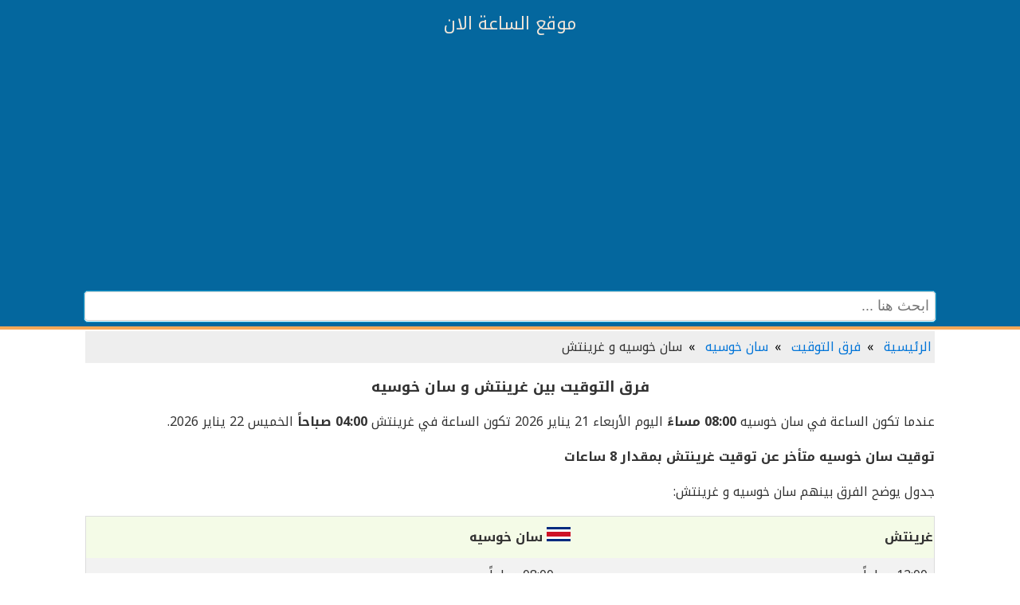

--- FILE ---
content_type: text/html; charset=UTF-8
request_url: https://www.now-time.com/Zone/san-jose_Gmt.html
body_size: 4779
content:
<!DOCTYPE html>
<html xmlns="http://www.w3.org/1999/xhtml" xml:lang="ar" lang="ar">
<head>
<meta charset="utf-8">
<meta name="viewport" content="width=device-width, initial-scale=1">
<title>فرق التوقيت بين سان خوسيه وغرينتش</title>
<meta name="description" content="فارق الوقت بين سان خوسيه وخط غرينتش بالساعات" />
<meta name="keywords" content="غرينتش ، سان خوسيه" />
<meta name="robots" content="index, follow" />
<link rel="canonical" href="https://www.now-time.com/Zone/san-jose-GMT.html" />
<link rel="image_src" href="https://www.now-time.com/images/gmtnow.png" />
<meta property="og:title" content="فرق التوقيت بين سان خوسيه وغرينتش" />		
<meta property="og:description" content="فارق الوقت بين سان خوسيه وخط غرينتش بالساعات" />
<meta property="og:url" content="https://www.now-time.com/Zone/san-jose_GMT" />		
<meta property="og:image" content="https://www.now-time.com/images/gmtnow.png" />	
<meta property="og:image:type" content="image/png" />
<meta property="og:image:alt" content="فرق التوقيت بين سان خوسيه وغرينتش" />	
<link rel="icon" type="image/x-icon" href="https://www.now-time.com/favicon.ico" />
<style>
@import "//fonts.googleapis.com/earlyaccess/notokufiarabic.css";body{margin:0 auto;direction:rtl;background-color:#fff;color:#333;line-height:1.8em;font-family:'Noto Kufi Arabic',sans-serif}#footer{margin:0 auto;background-color:#04679e;border-bottom:1px solid #29487d;color:#fff;width:100%;text-align:center;padding-bottom:5px;margin-top:18px;clear:both}#main{clear:both;max-width:1080px;margin:0 auto;margin-top:-14px;padding:0 7px}h1{font-size:18px;text-align:center}h2,h3,h4{font-size:17px;background:#04679e;text-align:center;color:#f2e6d9}.logo{text-align:center;font-size:22px;padding:8px;color:#f0fff0}.row:after{content:"";display:table;clear:both}#meunuheader{border-bottom:4px solid #f7a857;background-color:#04679e;clear:both}.header{width:235px;margin:0 auto}.header img{float:right;width:50px;height:50px}.header p{position:relative;top:10px;left:-2px;font-size:21px;color:#fff;font-weight:700}.TimeNow{text-align:center;background-color:#fbfbfb}.TimeNow label{font-size:20px;display:block;padding:8px}.divcenter{text-align:center}#setting,#sharefb{display:none}.fa:hover{opacity:.7}.socialm{padding:20px;font-size:22px;width:50px;text-align:center;text-decoration:none}*{box-sizing:border-box}a:hover,a:visited,a:link,a:active{text-decoration:none;color:#355196}.header a{color:#f2e6d9}input[type=text],select,textarea{width:100%;padding:7px;border:1px solid #ccc;border-radius:4px;resize:vertical;background:#fbfbfb}label{padding:12px 12px 12px 0;display:inline-block}input[type=submit]{background-color:#4CAF50;color:#fff;padding:12px 20px;border:none;border-radius:4px;cursor:pointer;float:right}input[type=submit]:hover{background-color:#45a049}.adv{padding:10px;text-align:center;clear: both;}div .list-deftimes{width:900px;margin:0 auto;overflow:auto}.list-group{display:-webkit-box;display:-ms-flexbox;display:flex;-webkit-box-orient:vertical;-webkit-box-direction:normal;-ms-flex-direction:column;flex-direction:column;padding-right:0;margin-bottom:0}.list-diff{display:initial;-ms-flex-direction:column;padding-right:0;margin-bottom:0}ul{list-style-type:none}.diftimes{float:right;margin:10px;border:5px solid #fff;background:#fbfbfb;border-radius:25px;padding:6px}.infotime{margin:3px;border:5px solid #fff;background:#fbfbfb;border-radius:25px;padding:3px;padding-right:8px}.badge-setting{border:5px solid #fff;background:#04679e;border-radius:21px;padding:3px;padding-right:8px;color:#fff}li img:hover{-webkit-box-shadow:0 0 7px rgba(255,255,255,0.9);box-shadow:0 0 7px rgba(255,255,255,0.9)}.sharetime{border:5px solid #fff;padding-right:8px}.facebook{color:#f7f7f7;border:5px solid #fff;background:#3b5998;border-radius:25px;padding:1px}.twitter{color:#f7f7f7;border:2px solid #fff;background:#433e90;border-radius:18px;padding:4px}.whatsapp{color:#f7f7f7;border:5px solid #fff;background:#075e54;border-radius:25px;padding:1px}#searchin{position:relative;padding:3px;margin:0 auto;margin-top:17px}#search-box{position:relative;width:100%;margin:0}#search-form{height:40px;background:#f9f9f9}#search-box input[type=text]{color:#333;outline:0}#search-text{color:#ddd;background:0 0}#goto{clear:both;text-align:center}#maintitle{clear:both;text-align:center;color:#000;font-size:17px}#search-button{top:0;left:0;height:40px;width:80px;color:#fff;line-height:20px;-webkit-border-radius:0 5px 5px 0;-moz-border-radius:0 5px 5px 0;border-radius:0 5px 5px 0;cursor:pointer}#tabletime{border-collapse:collapse;width:100%;text-align:right}#tabletime td,#tabel th{padding:8px;text-align:right}#tabletime tr:nth-child(even){background-color:#f2f2f2}#tabletime tr:hover{background-color:#ddd}#tabletime th{padding-top:12px;padding-bottom:12px;background-color:#F4FBE7}.border,table{border:1px solid #ddd}#searchin{position:relative;padding:5px;max-width:1080px;margin:0 auto}#search-box{position:relative;width:100%;margin:0}#search-form{height:40px;border:1px solid #0ea0d6;-webkit-border-radius:5px;-moz-border-radius:5px;border-radius:5px;background:#fff}#search-text{color:#ddd;background:0 0;font-size:large}ul.breadcrumb{padding:6px 4px;list-style:none;background-color:#eee}ul.breadcrumb li{display:inline;font-size:16px}ul.breadcrumb li+li:before{padding:8px;color:#000;content:"»"}ul.breadcrumb li a{color:#0275d8;text-decoration:none}ul.breadcrumb li a:hover{color:#01447e;text-decoration:underline}.clock span{font-family:dubai,sans-serif;text-align:center;line-height:1.6em}.clock{font-size:56px;margin:15px 0}.hour,.mins{border-radius:5px;padding:1px 3px 3px 2px;color:#04679e;margin:0 1px;background:#f0f0f0;background:-webkit-gradient(linear,0 0,0 100%,from(#eee),to(#f0f0f0));background:-webkit-linear-gradient(top,#eee,#f0f0f0);background:-moz-linear-gradient(top,#eee,#f0f0f0);background:-ms-linear-gradient(top,#eee,#f0f0f0);background:-o-linear-gradient(top,#eee,#f0f0f0)}.secons{color:#fff;background:#ccc;background:-webkit-gradient(linear,0 0,0 100%,from(#eee),to(#04679e));background:-webkit-linear-gradient(top,#5d9dc1,#04679e);background:-moz-linear-gradient(top,#5d9dc1,#04679e);background:-ms-linear-gradient(top,#5d9dc1,#04679e);background:-o-linear-gradient(top,#5d9dc1,#ccc); padding: 1px 3px 3px 2px}.am{font-size:23px;font-weight:700;clear:both;color:#2db012}.pm{font-size:23px;font-weight:700;color:#bf3713}.sunriseandsunset{clear:both;padding-top:4px}.wid{width:49%}.sunris{float:right;min-height:1px;padding:0 1%;margin:0}#sunicon{background:#fff0bd}#sunseticon{background:#ffe9a1}.tile{text-align:center;padding-top:10px;cursor:pointer;line-height:1;min-height:195px}.tl-dt{background:hsla(0,0%,39%,.1);padding:10px 0;min-height:65px;color:#000;font-size:20px}.row{clear:both}.footer{width:100%;position:inherit;height:auto;background-color:#04679e}a.footer:link{color:#e4e8f1}a.footer:visited{color:#e4e8f1}a.footer:hover{color:#f7a857}.footer .col{width:190px;height:auto;float:right;box-sizing:border-box;-webkit-box-sizing:border-box;-moz-box-sizing:border-box;padding:0 20px 20px}.footer .col h4{margin:0;padding:0;font-family:inherit;font-size:13px;line-height:17px;padding:20px 0 5px 0;color:#dcbfa2}.footer .col ul{list-style-type:none;margin:0;padding:0}.footer .col ul li{color:#999;font-size:14px;font-family:inherit;font-weight:700;padding:5px 0;cursor:pointer;transition:.2s;-webkit-transition:.2s;-moz-transition:.2s}.social ul li{display:inline-block;padding-right:5px!important}.footer .col ul li:hover{color:#fff;transition:.1s;-webkit-transition:.1s;-moz-transition:.1s}p.about{color:#faebd7;clear:both;text-align:center;margin:6px}.clearfix{clear:both}@media only screen and (min-width: 1280px){.contain{width:1200px;margin:0 auto}}@media only screen and (max-width: 1139px){.contain .social{width:1000px;display:block}.social h1{margin:0}}@media only screen and (max-width: 950px){.footer .col{width:33%}.footer .col h1{font-size:14px}.footer .col ul li{font-size:13px}}@media only screen and (max-width: 500px){.footer .col{width:50%}.footer .col h1{font-size:14px}.footer .col ul li{font-size:13px}}@media only screen and (max-width: 340px){.footer .col{width:100%}}.navigation{position:fixed;left:0;bottom:0;width:100%;background-color:#dde9f0;color:#fff;text-align:center}.prev{float:right;padding-right:48px}.next{float:left;padding-left:52px}	
</style>		
<script async src="//pagead2.googlesyndication.com/pagead/js/adsbygoogle.js"></script>
<script>
  (adsbygoogle = window.adsbygoogle || []).push({
    google_ad_client: "ca-pub-3079168170563921",
    enable_page_level_ads: true,
  });
</script>		
</head>
<body>	
<div id="meunuheader">
<div class="header">
<div class="logo">
	<div class="logo">
	<a title="موقع الساعة الان" href="https://www.now-time.com">موقع الساعة الان</a></div>
</div>
</div>
<div id="searchin">
<div id="search-box">
<form action="/search-result.html" id="search-form" method="get" target="_top">
<input id="search-text" name="q" placeholder="ابحث هنا ..." type="text">
</form>
</div></div></div>
<div id="main">

	

<ul class="breadcrumb">
  <li><a href="https://www.now-time.com">الرئيسية</a></li>
  <li><a href="https://www.now-time.com/Zone/">فرق التوقيت</a></li>
  <li><a href="https://www.now-time.com/san-jose.html">سان خوسيه</a></li>
  <li>سان خوسيه و غرينتش</li>
</ul>
	<h1>فرق التوقيت بين غرينتش و سان خوسيه</h1>
	<p> عندما تكون الساعة في سان خوسيه 
		<b>
08:00 مساءً			
</b> اليوم
الأربعاء 21 يناير 2026 
 تكون الساعة في غرينتش 
<b>	
	04:00 صباحاً</b>
	
الخميس 22 يناير 2026. 	


<p><b> توقيت سان خوسيه متأخر عن توقيت غرينتش بمقدار 8 ساعات</b></p> 	<p>جدول يوضح الفرق بينهم سان خوسيه و غرينتش:</p>	

<table id="tabletime">
	<tr>
<th> غرينتش</th>	
<th><img src="https://www.now-time.com/images/flags/svg/cr.svg" style="width:30px"> سان خوسيه</th>
	</tr>
	<tr>
       <td>12:00 صباحاً</td>
		<td>= 08:00 صباحاً</td>
	</tr>
	<tr>
		<td>1:00 صباحاً</td>
		<td>= 09:00 صباحاً</td>
	</tr>
	<tr>
		<td>2:00 صباحاً</td>
		<td>= 10:00 صباحاً</td>
	</tr>
	<tr>
		<td>3:00 صباحاً</td>
		<td>= 11:00 صباحاً</td>
	</tr>
	<tr>
		<td>4:00 صباحاً</td>
		<td>= 12:00 مساءً</td>
	</tr>
	<tr>
		<td>5:00 صباحاً</td>
		<td>= 01:00 مساءً</td>
	</tr>
	<tr>
		<td>6:00 صباحاً</td>
		<td>= 02:00 مساءً</td>
	</tr>
	<tr>
		<td>7:00 صباحاً</td>
		<td>= 03:00 مساءً</td>
	</tr>
	<tr>
		<td>8:00 صباحاً</td>
		<td>= 04:00 مساءً</td>
	</tr>
	<tr>
		<td>9:00 صباحاً</td>
		<td>= 05:00 مساءً</td>
	</tr>
	<tr>
		<td>10:00 صباحاً</td>
		<td>= 06:00 مساءً</td>
	</tr>
	<tr>
		<td>11:00 صباحاً</td>
		<td>= 07:00 مساءً</td>
	</tr>
	<tr>
		<td>12:00 صباحاً</td>
		<td>= 08:00 مساءً</td>
	</tr>
	<tr>
		<td>1:00 مساءً</td>
		<td>= 09:00 مساءً</td>
	</tr>
	<tr>
		<td>2:00 مساءً</td>
		<td>= 10:00 مساءً</td>
	</tr>
	<tr>
		<td>3:00 مساءً</td>
		<td>= 11:00 مساءً</td>
	</tr>
	<tr>
		<td>4:00 مساءً</td>
		<td>= 12:00 صباحاً</td>
	</tr>
	<tr>
		<td>5:00 مساءً</td>
		<td>= 01:00 صباحاً</td>
	</tr>
	<tr>
		<td>6:00 مساءً</td>
		<td>= 02:00 صباحاً</td>
	</tr>
	<tr>
		<td>7:00 مساءً</td>
		<td>= 03:00 صباحاً</td>
	</tr>
	<tr>
		<td>8:00 مساءً</td>
		<td>= 04:00 صباحاً</td>
	</tr>
	<tr>
		<td>9:00 مساءً</td>
		<td>= 05:00 صباحاً</td>
	</tr>
	<tr>
		<td>10:00 مساءً</td>
		<td>= 06:00 صباحاً</td>
	</tr>
	<tr>
		<td>11:00 مساءً</td>
		<td>= 07:00 صباحاً</td>
	</tr>
	<tr>
		<td>12:00 مساءً</td>
		<td>= 08:00 صباحاً</td>
	</tr>
</table>		<h2><span class="goto-2" id="goto-2"><b>المقارنة</b></span></h2>
	
	<table id="tabletime">
<tbody><tr>
<th>العنوان</th>
<th><a title="الساعة الان في سان خوسيه" href="https://www.now-time.com/san-jose.html">سان خوسيه</a></th>
<th><a title="الساعة الان في غرينتش" href="https://www.now-time.com/Greenwich">غرينتش</a></th>	
</tr>

<tr>
<td>الوقت الان</td>
<td>20:00</td>
<td>04:00 </td>	
</tr>
<tr>
	
<td>المنطقة الزمنية</td>
<td>America/Los_Angeles</td>
<td>GMT</td>	
</tr>	
	
<tr>
<td>الفرق مع <a title="توقيت غرينتش" href="https://www.now-time.com/Greenwich">غرينتش</a></td>
<td>0 ساعة</td>
<td>-8 ساعة</td>	
</tr>
	
<tr>

<td>عدد السكان</td>
<td>غير محدث</td>
<td></td>	
</tr>
	
<tr>
<td>الدولة</td>
<td><a title="كوستاريكا" href="https://www.now-time.com/Costa-Rica">
كوستاريكا</a></td>
<td></td>
</tr>	
	
	<tr>
<td>خط الطول والعرض</td>
<td>-121.886,37.3382</td>
<td></td>	
</tr>
	
</tbody></table>


	</div>
<!-- FOOTER START -->
<div class="clearfix"></div>
<div class="footer">
  <div class="contain">
  <div class="col">
    <h4>خدمات</h4>
    <ul>	
<li><a title="اخبار الخط الزمني" href="https://www.now-time.com/News/" class="footer">اخبار الخط الزمني</a></li>			
<li><a title="فرق التوقيت" href="https://www.now-time.com/Zone/" class="footer">فرق التوقيت</a></li>		
<li><a title="التاريخ اليوم" href="https://www.now-time.com/todaydate/" class="footer">التاريخ اليوم</a></li>
<li><a title="التقويم الهجري" href="https://www.now-time.com/hijricalendar/" class="footer">التقويم الهجري</a></li>
<li><a title="التقويم الميلادي" href="https://www.now-time.com/calendar/" class="footer">التقويم الميلادي</a></li>
<li><a title="كود الساعة" href="https://www.now-time.com/widgetclock/timeadndate/" class="footer">كود الساعة والتاريخ html</a></li>			
    </ul>
  </div>
  <div class="col">
    <h4>اهم المناطق الزمنية</h4>
    <ul>
<li><a title="توقيت غرينتش" href="https://www.now-time.com/Greenwich" class="footer">توقيت غرينتش</a></li>
<li><a title="التوقيت العالمي" href="https://www.now-time.com/UTC" class="footer">التوقيت العالمي</a></li>
<li><a title="توقيت EDT" href="https://www.now-time.com/EDT" class="footer">EDT</a></li>
<li><a title="توقيت CDT" href="https://www.now-time.com/CDT" class="footer">CDT</a></li>
<li><a title="توقيت PDT" href="https://www.now-time.com/PDT" class="footer">PDT</a></li>
<li><a title="توقيت CST" href="https://www.now-time.com/CST" class="footer">CST</a></li>		
    </ul>
  </div>
 
  <div class="col">
    <h4>إتصل بنا</h4>
    <ul>
<li><a title="الاتصال بنا" href="https://www.now-time.com/Contact" class="footer">إتصل بنا</a></li>
<li><a title="سياسة الخصوصية" href="https://www.now-time.com/Privacy-Policy" class="footer">سياسة الخصوصية</a></li>
<li><a title="عن الموقع" href="#" class="footer">عن الموقع</a></li>
    </ul>
  </div>
  <div class="col social">
    <h4>Social</h4>
    <ul>
      <li><a href="https://twitter.com/now_time_com"><img src="https://www.now-time.com/images/twitter2.svg" width="32" style="width: 32px;"></a></li>
      <li><a href="https://www.facebook.com/time.now.web/"><img src="https://www.now-time.com/images/facebook.svg" width="32" style="width: 32px;"></a></li>

    </ul>
  </div>
		  <p class="about">موقع  لمعرفة كم الساعة الان @ 2019  لعرض الوقت المحلي لأي مدينة وكذلك يقدم خدمات مجانية مثل التاريخ والتقويم وفرق التوقيت.</p>  	 
<div class="clearfix"></div>
	  
</div>
</div>
<!-- END OF FOOTER -->
<!-- Global site tag (gtag.js) - Google Analytics -->
<script async src="https://www.googletagmanager.com/gtag/js?id=UA-33476618-1"></script>
<script>
  window.dataLayer = window.dataLayer || [];
  function gtag(){dataLayer.push(arguments);}
  gtag('js', new Date());

  gtag('config', 'UA-33476618-1');
</script>

<!-- Go to www.addthis.com/dashboard to customize your tools --> <script async type="text/javascript" src="//s7.addthis.com/js/300/addthis_widget.js#pubid=ra-5d826ec7f084babf"></script>
<script>
	
function showtimeop(elm)	
	{
    var x = document.getElementById(elm);
    if (x.style.display === "block") {
        x.style.display = "none";
    } else {
        x.style.display = "block";
    }
}
	
function sharefb(elm)	
	{
    var x = document.getElementById(elm);
    if (x.style.display === "block") {
        x.style.display = "none";
    } else {
        x.style.display = "block";
    }
}	
</script>
<script defer src="https://static.cloudflareinsights.com/beacon.min.js/vcd15cbe7772f49c399c6a5babf22c1241717689176015" integrity="sha512-ZpsOmlRQV6y907TI0dKBHq9Md29nnaEIPlkf84rnaERnq6zvWvPUqr2ft8M1aS28oN72PdrCzSjY4U6VaAw1EQ==" data-cf-beacon='{"version":"2024.11.0","token":"8fc3b3781825457a9314cab0cc51665d","r":1,"server_timing":{"name":{"cfCacheStatus":true,"cfEdge":true,"cfExtPri":true,"cfL4":true,"cfOrigin":true,"cfSpeedBrain":true},"location_startswith":null}}' crossorigin="anonymous"></script>
</body>
</html>


--- FILE ---
content_type: text/html; charset=utf-8
request_url: https://www.google.com/recaptcha/api2/aframe
body_size: 268
content:
<!DOCTYPE HTML><html><head><meta http-equiv="content-type" content="text/html; charset=UTF-8"></head><body><script nonce="n_IPlQIIKBi_MyYOlQ12cA">/** Anti-fraud and anti-abuse applications only. See google.com/recaptcha */ try{var clients={'sodar':'https://pagead2.googlesyndication.com/pagead/sodar?'};window.addEventListener("message",function(a){try{if(a.source===window.parent){var b=JSON.parse(a.data);var c=clients[b['id']];if(c){var d=document.createElement('img');d.src=c+b['params']+'&rc='+(localStorage.getItem("rc::a")?sessionStorage.getItem("rc::b"):"");window.document.body.appendChild(d);sessionStorage.setItem("rc::e",parseInt(sessionStorage.getItem("rc::e")||0)+1);localStorage.setItem("rc::h",'1769054419396');}}}catch(b){}});window.parent.postMessage("_grecaptcha_ready", "*");}catch(b){}</script></body></html>

--- FILE ---
content_type: image/svg+xml
request_url: https://www.now-time.com/images/facebook.svg
body_size: 51
content:
<?xml version="1.0" ?><svg height="500" id="svg2" version="1.1" width="500" xmlns="http://www.w3.org/2000/svg" xmlns:cc="http://creativecommons.org/ns#" xmlns:dc="http://purl.org/dc/elements/1.1/" xmlns:inkscape="http://www.inkscape.org/namespaces/inkscape" xmlns:rdf="http://www.w3.org/1999/02/22-rdf-syntax-ns#" xmlns:sodipodi="http://sodipodi.sourceforge.net/DTD/sodipodi-0.dtd" xmlns:svg="http://www.w3.org/2000/svg"><defs id="defs4"/><g id="layer1" transform="translate(0,-552.36218)"><rect height="500" id="rect3758-1" rx="250" ry="250" style="fill:#45619d;fill-opacity:1;stroke:none" width="500" x="0" y="552.36218"/><path d="M 289.6875 60 C 221.90317 60 199.53125 91.10057 199.53125 144.4375 L 199.53125 186.65625 L 155 186.65625 L 155 250.03125 L 199.53125 250.03125 L 199.53125 440 L 281.65625 440 L 281.65625 250.03125 L 337.46875 250.03125 L 344.96875 186.65625 L 281.65625 186.65625 L 281.65625 149 C 281.65625 131.97966 285.39148 123.34375 311.8125 123.34375 L 344.96875 123.34375 L 344.96875 60 L 289.6875 60 z " id="rect2989-1" style="fill:#ffffff;fill-opacity:1;stroke:none" transform="translate(0,552.36218)"/></g></svg>

--- FILE ---
content_type: image/svg+xml
request_url: https://www.now-time.com/images/flags/svg/cr.svg
body_size: -191
content:
<?xml version="1.0" standalone="no"?>
<svg xmlns="http://www.w3.org/2000/svg" version="1.1" width="1000" height="600" viewBox="0 0 10 6">
<path d="M0,0h10v6H0z" fill="#002b7f"/>
<path d="M0,1h10v4H0z" fill="#fff"/>
<path d="M0,2h10v2H0z" fill="#ce1126"/>
</svg>